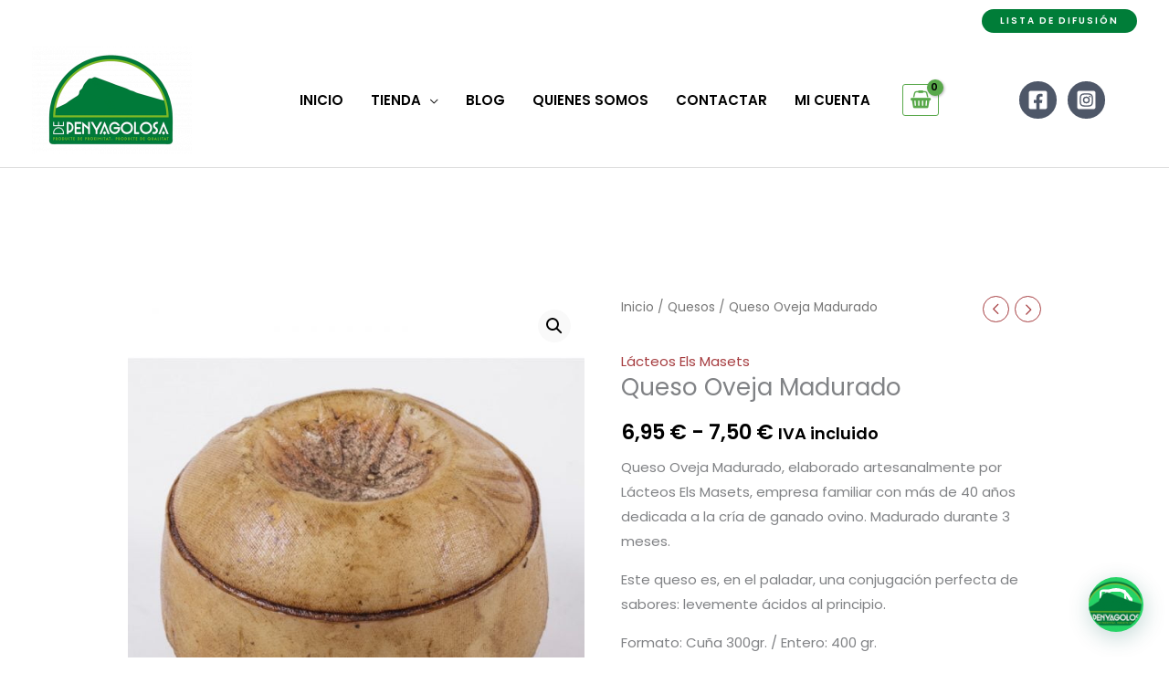

--- FILE ---
content_type: text/css
request_url: https://depenyagolosa.com/wp-content/uploads/elementor/css/post-2341.css?ver=1769979514
body_size: 393
content:
.elementor-2341 .elementor-element.elementor-element-79c6a92:not(.elementor-grid-0) .elementor-grid{grid-column-gap:8px;}.elementor-2341 .elementor-element.elementor-element-79c6a92.elementor-grid-0 .uael-share-btn{margin-right:calc(8px / 2);margin-left:calc(8px / 2);}.elementor-2341 .elementor-element.elementor-element-79c6a92.elementor-grid-0 .uael-share-btn:last-child{margin-left:calc(8px / 2);}.elementor-2341 .elementor-element.elementor-element-79c6a92.elementor-grid-0 .elementor-grid{margin-right:calc(-8px / 2);margin-left:calc(-8px / 2);}.elementor-2341 .elementor-element.elementor-element-79c6a92.elementor-grid-0 .elementor-grid:last-child{margin-left:calc(-8px / 2);}.elementor-2341 .elementor-element.elementor-element-79c6a92 .uael-share-btn{font-size:calc(0.9px * 10);}.elementor-2341 .elementor-element.elementor-element-79c6a92 .uael-total-share-btn{font-size:calc(0.9px * 10);}.elementor-2341 .elementor-element.elementor-element-79c6a92 .uael-share-btn__icon i{font-size:25px;}.elementor-2341 .elementor-element.elementor-element-79c6a92 .uael-share-btn__icon svg.uae-share-bluesky{width:25px;height:calc(25px * 0.76);}@media(max-width:1024px){ .elementor-2341 .elementor-element.elementor-element-79c6a92.elementor-grid-tablet-0 .uael-share-btn{margin-right:calc(10px / 2);margin-left:calc(10px / 2);margin-bottom:10px;} .elementor-2341 .elementor-element.elementor-element-79c6a92.elementor-grid-tablet-0 .uael-share-btn:last-child{margin-left:calc(10px / 2);} .elementor-2341 .elementor-element.elementor-element-79c6a92.elementor-grid-tablet-0 .elementor-grid{margin-right:calc(-10px / 2);margin-left:calc(-10px / 2);} .elementor-2341 .elementor-element.elementor-element-79c6a92.elementor-grid-tablet-0 .elementor-grid:last-child{margin-left:calc(-10px / 2);}.elementor-2341 .elementor-element.elementor-element-79c6a92:not(.elementor-grid-0) .elementor-grid{grid-column-gap:10px;grid-row-gap:0px;}.elementor-2341 .elementor-element.elementor-element-79c6a92.elementor-grid-0 .uael-share-btn{margin-right:calc(10px / 2);margin-left:calc(10px / 2);margin-bottom:0px;}.elementor-2341 .elementor-element.elementor-element-79c6a92.elementor-grid-0 .uael-share-btn:last-child{margin-left:calc(10px / 2);}.elementor-2341 .elementor-element.elementor-element-79c6a92.elementor-grid-0 .elementor-grid{margin-right:calc(-10px / 2);margin-left:calc(-10px / 2);}.elementor-2341 .elementor-element.elementor-element-79c6a92.elementor-grid-0 .elementor-grid:last-child{margin-left:calc(-10px / 2);}.elementor-2341 .elementor-element.elementor-element-79c6a92.uael-stylex-floating .elementor-grid .uael-share-btn{margin-bottom:0px;}}@media(max-width:767px){ .elementor-2341 .elementor-element.elementor-element-79c6a92.elementor-grid-mobile-0 .uael-share-btn{margin-right:calc(10px / 2);margin-left:calc(10px / 2);margin-bottom:10px;} .elementor-2341 .elementor-element.elementor-element-79c6a92.elementor-grid-mobile-0 .uael-share-btn:last-child{margin-left:calc(10px / 2);} .elementor-2341 .elementor-element.elementor-element-79c6a92.elementor-grid-mobile-0 .elementor-grid{margin-right:calc(-10px / 2);margin-left:calc(-10px / 2);} .elementor-2341 .elementor-element.elementor-element-79c6a92.elementor-grid-mobile-0 .elementor-grid:last-child{margin-left:calc(-10px / 2);}.elementor-2341 .elementor-element.elementor-element-79c6a92:not(.elementor-grid-0) .elementor-grid{grid-column-gap:10px;grid-row-gap:10px;}.elementor-2341 .elementor-element.elementor-element-79c6a92.elementor-grid-0 .uael-share-btn{margin-right:calc(10px / 2);margin-left:calc(10px / 2);margin-bottom:10px;}.elementor-2341 .elementor-element.elementor-element-79c6a92.elementor-grid-0 .uael-share-btn:last-child{margin-left:calc(10px / 2);}.elementor-2341 .elementor-element.elementor-element-79c6a92.elementor-grid-0 .elementor-grid{margin-right:calc(-10px / 2);margin-left:calc(-10px / 2);}.elementor-2341 .elementor-element.elementor-element-79c6a92.elementor-grid-0 .elementor-grid:last-child{margin-left:calc(-10px / 2);}.elementor-2341 .elementor-element.elementor-element-79c6a92.uael-stylex-floating .elementor-grid .uael-share-btn{margin-bottom:10px;}}

--- FILE ---
content_type: text/css
request_url: https://depenyagolosa.com/wp-content/uploads/elementor/css/post-2059.css?ver=1769979086
body_size: 356
content:
.elementor-2059 .elementor-element.elementor-element-f20bfb7 > .elementor-container{max-width:600px;}.elementor-2059 .elementor-element.elementor-element-21f02db .uael-img-gallery-wrap .uael-grid-item{padding-right:calc( 20px/2 );padding-left:calc( 20px/2 );align-items:center;display:inline-grid;}.elementor-2059 .elementor-element.elementor-element-21f02db .uael-img-gallery-wrap{margin-left:calc( -20px/2 );margin-right:calc( -20px/2 );}.elementor-2059 .elementor-element.elementor-element-21f02db .uael-img-gallery-wrap .uael-grid-item-content{margin-bottom:20px;}.elementor-2059 .elementor-element.elementor-element-21f02db .uael-grid-img-caption{padding:1px 1px 1px 1px;background-color:#007C3A;}.elementor-2059 .elementor-element.elementor-element-21f02db .uael-grid-img-thumbnail img{transform:scale(1);opacity:1;}.elementor-2059 .elementor-element.elementor-element-21f02db .uael-grid-gallery-img:hover .uael-grid-img-thumbnail img{transform:scale(1.1);}.elementor-2059 .elementor-element.elementor-element-21f02db .uael-img-gallery-wrap .uael-grid-img-caption{text-align:center;}.elementor-2059 .elementor-element.elementor-element-21f02db .uael-grid-img-caption .uael-grid-caption-text{font-size:1em;text-transform:uppercase;}@media(max-width:1024px){.elementor-2059 .elementor-element.elementor-element-21f02db .uael-grid-img-caption .uael-grid-caption-text{font-size:0.8em;}}/* Start custom CSS for uael-image-gallery, class: .elementor-element-21f02db */.uael-grid-img-thumbnail {
    border: 1px solid #007c3a;
    border-radius: 5px;
}/* End custom CSS */